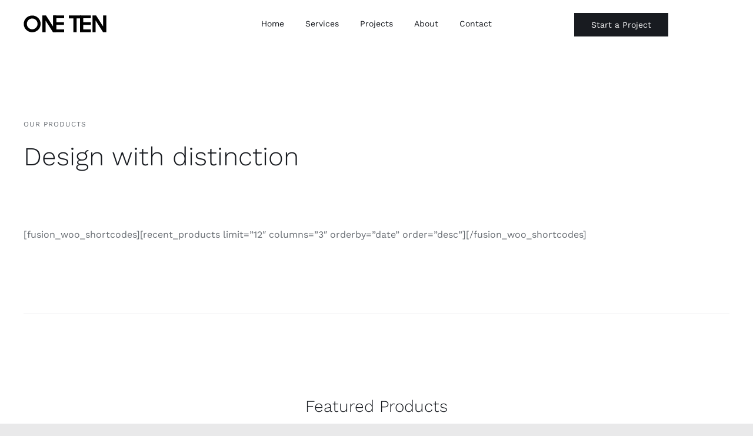

--- FILE ---
content_type: image/svg+xml
request_url: https://oneten.com.mt/wp-content/uploads/2022/01/one_ten_logo-1.svg
body_size: 549
content:
<?xml version="1.0" encoding="utf-8"?>
<!-- Generator: Adobe Illustrator 26.0.0, SVG Export Plug-In . SVG Version: 6.00 Build 0)  -->
<svg version="1.1" id="Layer_1" xmlns="http://www.w3.org/2000/svg" xmlns:xlink="http://www.w3.org/1999/xlink" x="0px" y="0px"
	 viewBox="0 0 2000 409.1" style="enable-background:new 0 0 2000 409.1;" xml:space="preserve">
<g>
	<path d="M412.8,204.6c0,27.6-5.4,53.6-16.1,78c-10.7,24.4-25.4,45.6-44,63.5c-18.6,18-40.2,32.2-64.9,42.6
		c-24.7,10.4-50.9,15.6-78.8,15.6c-27.9,0-54.2-5.2-79.1-15.6S83.4,364,64.8,346.1c-18.6-18-33.2-39.1-44-63.3
		c-10.7-24.2-16.1-50.3-16.1-78.2s5.4-54.1,16.1-78.4c10.7-24.4,25.4-45.5,44-63.5c18.6-18,40.3-32.1,65.1-42.3
		C154.8,10,181.2,4.9,209,4.9c27.9,0,54.1,5.1,78.8,15.4c24.7,10.3,46.3,24.5,64.9,42.6c18.6,18.1,33.2,39.3,44,63.5
		C407.5,150.6,412.8,176.7,412.8,204.6z M338.2,204.6c0-17.6-3.4-34.2-10.1-49.8c-6.8-15.6-16-29.2-27.7-40.9
		c-11.7-11.7-25.5-21-41.2-27.9c-15.7-6.9-32.5-10.3-50.1-10.3c-18,0-34.9,3.5-50.6,10.3c-15.7,6.9-29.5,16.2-41.2,27.9
		c-11.7,11.7-21,25.3-27.7,40.9c-6.8,15.6-10.1,32.2-10.1,49.8c0,17.3,3.4,33.9,10.1,49.6c6.8,15.7,16,29.4,27.7,41.1
		c11.7,11.7,25.5,21,41.2,27.9c15.7,6.9,32.6,10.3,50.6,10.3c17.7,0,34.4-3.4,50.1-10.3c15.7-6.9,29.5-16.2,41.2-27.9
		c11.7-11.7,21-25.4,27.7-41.1C334.9,238.5,338.2,221.9,338.2,204.6z"/>
	<path d="M786.8,404.2h-75.9L530.6,124.1v280.1h-75.9V4.8h86.9l169.3,260.6V4.8h75.9V404.2z"/>
	<path d="M978.5,404.2H714.9l0-399.4h263.6v63.9H790.8v95.4H976v62.4H790.8v109.8h187.7L978.5,404.2z"/>
	<path d="M1390.8,74.2h-110.3v330h-78.4v-330h-110.3V4.8h299.1L1390.8,74.2z"/>
	<path d="M1626.1,404.2h-263.6V4.8h263.6v64.4h-187.7v95.4h185.2V227h-185.2v109.8h187.7V404.2z"/>
	<path d="M1995.2,404.2h-75.9l-180.2-280.1v280.1h-75.9V4.8h86.9l169.3,260.6V4.8h75.9V404.2z"/>
</g>
</svg>
